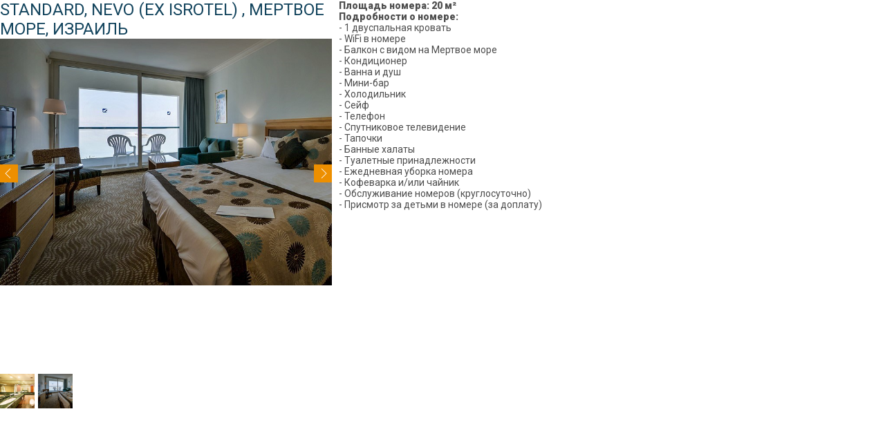

--- FILE ---
content_type: text/html; charset=UTF-8
request_url: https://2deadsea.com/hotels/rooms/20
body_size: 1487
content:
<!DOCTYPE html>
<html>
  <head>
	<!-- Global Site Tag (gtag.js) - Google Analytics -->
	<script async src="https://www.googletagmanager.com/gtag/js?id=UA-106567729-1"></script>
	<script>
	  window.dataLayer = window.dataLayer || [];
	  function gtag(){dataLayer.push(arguments)};
	  gtag('js', new Date());

	  gtag('config', 'UA-106567729-1');
	</script>
	<meta charset="utf-8">
	<meta name="viewport" content="width=device-width, initial-scale=1, maximum-scale=1, user-scalable=0">
	<title>standard, Nevo (ex Isrotel) , Мертвое море, Израиль</title>
	<meta name="description" content="standard, Nevo (ex Isrotel) , Мертвое море, Израиль" />
	<meta name="yandex-verification" content="f800f057f49fc49a" />
	<link href="https://fonts.googleapis.com/css?family=Roboto" rel="stylesheet">
    <link href="https://fonts.googleapis.com/css?family=Roboto:100" rel="stylesheet">
    <link href="https://fonts.googleapis.com/css?family=Roboto:900" rel="stylesheet">
    <link href="https://fonts.googleapis.com/css?family=Roboto:900" rel="stylesheet">
    <link href="https://fonts.googleapis.com/css?family=Roboto:900" rel="stylesheet">
	<link href="/css/style.css" rel="stylesheet" />
	<link href="/css/editor.css" rel="stylesheet" />
	<link href="/include/jqueryui/jquery-ui.min.css" rel="stylesheet">
	<script src="/include/jquery-3.2.1.min.js"></script>
	<script src="/include/jqueryui/jquery-ui.min.js"></script>
	<script async src="https://lpt-crm.online/code/new/72342"></script>
  </head>
  <body >
	<div style="width:480px; float:left; margin: 0 10px 10px 0;">
  <h1>standard, Nevo (ex Isrotel) , Мертвое море, Израиль</h1>
  <div style="width:480px; height:480px; overflow:hidden;">
    <img src="https://www.2deadsea.com/uploads/rooms/photos/20/ISROTEL_STANDART2.jpg" id="rimg" style="width:480px;" alt="standard, Nevo (ex Isrotel) , Мертвое море, Израиль" /><img src="/images/left.png" style="position:relative; top:-175px; cursor:pointer;" id="rhl" alt="" /><img src="/images/right.png" style="position:relative; top:-175px; left:428px; cursor:pointer;"  id="rhr" alt="" /> 
  </div>
  <div style="margin-top:5px;">
    <!---->
    <div style="float:left; margin-right:5px; width:50px; height:50px; overflow:hidden;">    
	  <img src="/uploads/rooms/photos/20/ISROTEL_STANDART1.jpg" onclick="$('#rimg').attr('src', $(this).attr('src'));" style="height:50px; cursor:pointer;" id="rthumb1" alt="" />
	</div>
    <!---->
    <div style="float:left; margin-right:5px; width:50px; height:50px; overflow:hidden;">    
	  <img src="/uploads/rooms/photos/20/ISROTEL_STANDART2.jpg" onclick="$('#rimg').attr('src', $(this).attr('src'));" style="height:50px; cursor:pointer;" id="rthumb2" alt="" />
	</div>
    <!---->
  </div>
  <script>
    var rct = 1;
    var rtt = 2
    $('#rhr').click(function() {
      rct++;
      if (rct > rtt) rct = 1;
      $('#rimg').attr('src', $('#rthumb' + rct).attr('src'));
    });
	$('#rhl').click(function() {
      rct--;
      if (rct < 1) rct = rtt;
      $('#rimg').attr('src', $('#rthumb' + rct).attr('src'));
    });
  </script>
</div>
<p><strong>Площадь номера: 20 м&sup2;</strong><br /><strong>Подробности о номере:</strong><br />- 1 двуспальная кровать<br />- WiFi в номере<br />- Балкон с видом на Мертвое море<br />- Кондиционер<br />- Ванна и душ<br />- Мини-бар<br />- Холодильник<br />- Сейф<br />- Телефон<br />- Спутниковое телевидение<br />- Тапочки<br />- Банные халаты<br />- Туалетные принадлежности<br />- Ежедневная уборка номера<br />- Кофеварка и/или чайник<br />- Обслуживание номеров (круглосуточно)<br />- Присмотр за детьми в номере (за доплату)</p>
  </body>
</html>

--- FILE ---
content_type: text/css
request_url: https://2deadsea.com/css/style.css
body_size: 2975
content:
* {
	padding:0px;
	margin:0px;
	border:0px;
	text-align:left;
	vertical-align:top;
	font-family:'Roboto', sans-serif;
	text-decoration:none;
	line-height:1.2;
}

body {
	background-color:#fff;
	font-size:14px;
	color:#4d4d4d;
}

ul.bottom_menu {
	list-style:none;
}
ul.bottom_menu li {
	list-style:none;
	margin-top:15px;
}
ul.bottom_menu li a {
	color:#ed8f00;
}

div.copy {
	float:left;
	margin-top:25px;
	font-size:12px;
	color:#707C8B;
}
div.copy span, div.copy a {
	font-size:11px;
	color:#707C8B;
}

div.pay_systems {
	float:right;
	margin-top:25px;
	color:#f4f4f4;
}
.uc {
	text-transform:uppercase;
}
.clear, .cb {
	clear:both;
}
.bs {
	box-shadow:0 4px 8px 0 rgba(0, 0, 0, 0.2), 0 6px 20px 0 rgba(0, 0, 0, 0.19);
}

.form {
	font-size:1.1em; 
	margin:1px; 
	padding:10px; 
	width:250px;
	border:1px #ffffff solid;
}

.hn {
	font-size:16px; 
	color:#0c3855; 
	border-bottom:2px; 
	border-bottom-style:dashed; 
	border-bottom-color:#0c3855;
}
.hn:hover {
	border-bottom-color:#ffffff;
}

.va {
	font-weight:bold; 
	color:#ed8f00; 
	border-bottom:2px; 
	border-bottom-style:dashed; 
	border-bottom-color:#ed8f00;
}
.va:hover {
	border-bottom-color:#ffffff;
}

.tabs {
	font-weight:bold; 
	text-decoration:underline; 
	text-decoration-style:dotted; 
	color:#0c3855;
}
.tabs:hover {
	text-decoration:none;
}

.more {
	text-decoration:underline; 
	text-decoration-style:dotted; 
	color:#1abcc1;
}
.more:hover {
	text-decoration:none; 
}

::-webkit-input-placeholder { /* Chrome/Opera/Safari */
  color:#888888;
  font-style:italic;
}
:-ms-input-placeholder { /* IE 10+ */
  color:#888888;
  font-style:italic;
}


div.content {
	width:1178px; 
	margin:0 auto;
	overflow:hidden;
}

ul.menu {
    list-style-type:none;
    margin:0;
    padding:0;
    overflow:hidden;
    background-color:#1bacb4;
}
ul.menu li {
    float:left;
}
ul.menu li a {
    display:block;
    text-align:center;
    padding:10px 50px;
    font-size:16px; 
	font-weight:bold; 
	color:#ffffff;
	text-transform:uppercase;
}
ul.menu li a:hover, ul.menu li a.active { 
    background-color:#226edd;
}

div.tagline 
{
	height:431px;
}

a.logo {float:left;}

form.search {float:left; margin-top:6px; margin-left:15px;}
form.search input.word {width:250px; height:32px; padding-left:20px;}

a.ordercall {float:left; margin-top:6px; margin-left:15px; padding:6px 35px 7px 35px; border:2px #ed8f00 solid; color:#ffffff; background:#ed8f00; font-weight:bold; text-transform:uppercase;}

div.phone {float:left; margin-left:15px;}
div.phone img {float:left; margin-top:10px;}
div.phone span {float:left; margin-top:2px; margin-left:5px; font-size:16px; color:#ffffff; }

div.aboutus {float:left; margin-top:5px; margin-left:15px;}
div.aboutus img {float:left;}
div.aboutus a {float:left; margin-top:4px; margin-left:5px; font-size:20px; color:#ffffff; text-transform:uppercase;}

a.s_phone {display:none;}
a.s_aboutus {display:none;}

form.hotel_search {background-color:#226edd; padding:15px;}
form.hotel_search .c1 {width:250px; float:left;}
form.hotel_search .c2 {width:150px; float:left; margin-left:25px;}
form.hotel_search .c3 {width:100px; float:left; margin-left:25px;}
form.hotel_search .c4 {width:150px; float:left; margin-left:25px;}
form.hotel_search .c5 {width:100px; float:left; margin-left:25px;}
form.hotel_search .c6 {float:left; margin-top:33px; margin-left:10px;}
form.hotel_search .c7 {width:100px; float:left; margin-left:10px;}
form.hotel_search .c8 {float:left; margin-top:21px;  margin-left:25px; padding:6px 35px 7px 35px; border:2px #ed8f00 solid; font-weight:bold; text-transform:uppercase;}
form.hotel_search .c9 {font-weight:bold; color:#63e0e5; margin-top:10px; cursor:pointer; text-transform:uppercase;}
form.hotel_search #addopt {display:none; margin-top:10px;}
form.hotel_search #addopt .optdiv {float:left; width:200px; height:50px; border:1px solid #28aac6; margin-left:15px; cursor:pointer;}
form.hotel_search #addopt .optdiv img {float:left; margin-top:13px; margin-left:15px;}
form.hotel_search #addopt .optdiv span {float:left; margin-top:15px; margin-left:10px; font-size:16px; color:#ffffff; text-transform:uppercase;}
form.hotel_search #addopt .first {margin-left:0;}
form.hotel_search span {font-weight:bold; color:#ffffff; text-transform:uppercase;}
div.bau1 {float:left; width:100%;}
div.bau2 {float:left; width:100%; margin-top:25px;}
div.bau2 div.item {float:left; width:45%; padding-right:4%; margin-bottom:10px}
div.bau2 div.item {float:left; width:45%; padding-right:4%; margin-bottom:10px}
div.bau2 div.item strong {text-transform:uppercase;}
div.bau3 div.l {float:left; width:500px; padding-left:40px; border-left:2px solid #fff; margin-top:50px;}
div.bau3 div.r {float:right;}
div.bau3 div.r div.t {background-image:url('/images/question_phone_ticket.png'); background-repeat:no-repeat; width:602px; height:262px; margin:20px 10px 0 0;}
div.bau3 div.r div.t div.c  {padding:50px 50px 0 145px;} 
div.bau3 div.r div.t div.c strong {text-transform:uppercase;}
div.partners {margin-top:10px;}
div.partners div.item {width:120px; height:120px; border:1px solid #cccccc; text-align:center; margin-bottom:5px; margin-right:5px; float:left; display:flex; align-items:center;}
div.partners div.item img {width:120px;}

.dn {display:none;}

div.bq {width:379px; float:left; margin-top:15px; margin-right:10px;}
div.bq div.q {height:80px; background-color:#35c5ca;}
div.bq div.q img {float:left; margin:15px 0 0 15px;}
div.bq div.q p {float:right; margin:15px 15px 0 0; width:300px; color:#ffffff; font-size:16px;}
div.bq div.a {height:200px; border:1px solid #ebeef3; padding:25px;}

div.lp {float:left; width:880px; background-color:#ffffff; }
div.rp {float:right; width:280px; }

div.hotels div.left {width:880px; float:left;}
div.hotels div.right {float:right; width:280px;}
div.hotels div.item {width:880px; background-color:#ffffff; float:left; margin-bottom:15px;}
div.hotels div.item div.img {width:270px; height:270px; overflow:hidden; float:left;}
div.hotels div.item div.desription {float:right; width:555px; margin:0 10px 0 0;}
div.hotels div.item div.desription a.name {margin-top:15px; float:left;}
div.hotels div.item div.desription div.opt {margin-top:15px; float:right;}
div.hotels div.item div.desription div.stars {margin-top:9px;}
div.hotels div.item div.desription div.text {color:#315064; margin:30px 0 0 0;}
div.hotels div.item div.desription div.price {margin:30px 0 0 0; font-size:16px; color:#153d59; font-weight:bold; float:left;}
div.hotels div.item div.desription img.food1 {margin:35px 0 0 25px; float:left;}
div.hotels div.item div.desription span.food2 {margin:35px 0 0 15px; float:left; color:#315064; font-weight:bold; text-transform:uppercase;}
div.hotels div.item div.desription a.food3 {margin:35px 0 0 15px; float:left; padding:6px 20px 6px 20px; border:2px #ed8f00 solid; font-weight:bold; cursor:pointer; text-transform:uppercase;}
div.hotels div.item div.desription a.all1 {margin-top:39px; float:right;}
div.hotels div.item div.desription img.all2 {margin-top:37px; margin-right:5px; float:right;}

div.hotel div.name h1 {float:left;}
div.hotel div.name img {float:left; margin-top:8px; margin-left:3px;}
div.hotel div.name img.first {margin-left:10px;}

div.hotel div.photos {height:490px;}
div.hotel div.photos div.photo {float:left; margin:8px 0 0 0; width:780px; height:480px; overflow:hidden;}
div.hotel div.photos div.photo img.left {position:relative; top:220px; cursor:pointer;}
div.hotel div.photos div.photo img.right {position:relative; top:220px; left:728px; cursor:pointer;}
div.hotel div.photos div.photo img.img {width:780px; margin-top:-25px;}
div.hotel div.photos div.previews {float:right; margin:8px 0 0 0; width:390px; height:480px; overflow:hidden;}
div.hotel div.photos div.previews div {float:left; margin:0 0 7px 7px; width:90px; height:90px; overflow:hidden;}
div.hotel div.photos div.previews div img {height:90px; cursor:pointer; border:1px solid #ffffff;}
div.hotel div.menu {padding:10px 0 10px 0;}
div.hotel div.menu a {float:left; margin-right:30px;}
div.hotel2 div.c1 {float:left; margin:10px 0 10px 0; width:880px;}
div.hotel2 div.c2 {float:right; margin:10px 0 10px 0; width:280px;}
div.hotel2 div.c3 {float:left; margin:10px 0 10px 0; width:880px;}
div.hotel2 div.c3 div.title h1 {float:left; margin-right:250px;}
div.hotel2 div.c3 div.title img {float:left; margin-top:5px; margin-right:5px;}
div.hotel2 div.c3 div.title span.s1 {float:left; margin-top:6px; margin-right:10px; font-size:16px; font-weight:bold; color:#153d59; text-transform:uppercase;}
div.hotel2 div.c3 div.title span.s2 {float:left; margin-right:10px; margin-top:6px; font-size:16px; font-weight:bold; color:#2ab2b9; text-transform:uppercase;}
div.hotel2 div.c3 div.title span.s3 {float:left; padding:6px 20px 6px 20px;}


div.hotel2 div.c3 div.room {width:880px; background-color:#ffffff; float:left; margin:10px 0 10px 0;}
div.hotel2 div.c3 div.room div.photo {width:200px; height:200px; overflow:hidden; float:left;}
div.hotel2 div.c3 div.room div.photo img.img {height:200px;}
div.hotel2 div.c3 div.room div.photo img.l {position:relative; top:-108px; cursor:pointer;}
div.hotel2 div.c3 div.room div.photo img.r {position:relative; top:-108px; left:148px; cursor:pointer;}
div.hotel2 div.c3 div.room div.descr {float:right; width:625px; margin:0 10px 0 0;}
div.hotel2 div.c3 div.room div.descr a.name {margin-top:5px;}
div.hotel2 div.c3 div.room div.descr div.txt {color:#315064; margin-top:20px;}
div.hotel2 div.c3 div.room div.descr div.ppl {color:#315064; margin-top:20px;}
div.hotel2 div.c3 div.room div.descr div.ppl img.a {margin-right:3px; float:left;}
div.hotel2 div.c3 div.room div.descr div.ppl img.c {margin-top:3px; margin-right:3px; float:left;}
div.hotel2 div.c3 div.room div.descr div.price {margin:30px 0 0 0; font-size:16px; color:#153d59; font-weight:bold; float:left;}
div.hotel2 div.c3 div.room div.descr img.food {margin:35px 0 0 25px; float:left;}
div.hotel2 div.c3 div.room div.descr span.food {margin:35px 0 0 15px; float:left; color:#315064; font-weight:bold;  text-transform:uppercase;}

.btn_ed8f00, .btn_ffffff:hover {color:#ffffff; background:#ed8f00; padding:6px 35px 7px 35px; border:2px #ed8f00 solid; font-weight:bold; text-transform:uppercase; cursor:pointer;}
.btn_ffffff, .btn_ed8f00:hover {color:#ed8f00; background:#ffffff; padding:6px 35px 7px 35px; border:2px #ed8f00 solid; font-weight:bold; text-transform:uppercase; cursor:pointer;}

@media screen and (max-width:719px) {
  a.s_phone {display:block; float:right; margin-top:2px;}
  a.s_aboutus {display:block; float:right; margin-top:2px; margin-right:15px;}
  
  div.content {
	width:320px;
	overflow: auto;
  }
  
  ul.menu {
    overflow:visible;
  }
  ul.menu li 
  {
    float:none;
  }
  
  div.tagline 
  {
	display:none;
  }
  
  form.search {margin-top:10px; margin-left:0;}
  form.search input.word {width:266px;}
  
  a.ordercall {width:100%; margin-top:10px; margin-left:0; padding:6px 0 7px 0; text-align:center;}
  
  div.phone {display:none;}
  
  div.aboutus {display:none;}
  
  form.hotel_search {background-color:#226edd; padding:15px;}
  form.hotel_search .c2 {margin-top:10px; margin-left:0;}
  form.hotel_search .c3 {margin-top:10px; margin-left:15px;}
  form.hotel_search .c4 {margin-top:10px; margin-left:0; margin-right:100px;}
  form.hotel_search .c5 {margin-top:10px; margin-left:0;}
  form.hotel_search .c6 {margin-top:45px; margin-left:10px;}
  form.hotel_search .c7 {margin-top:10px; margin-left:10px;}
  form.hotel_search .c8 {margin-top:10px; margin-left:0;}
  form.hotel_search .c9 {margin-top:10px; margin-left:0;}
  form.hotel_search #addopt .optdiv {margin-top:10px; margin-left:0;}
  form.hotel_search #addopt .first {margin-top:0;}
  
  div.bq {width:100%; float:none; margin-top:15px; margin-right:0;}
  div.bq div.q p {width:250px;}
  
  .dn320 {display:none;}
  
  div.bau1 {float:none; width:100%; margin-top:15px;}
  div.bau2 {float:none; width:100%; margin-top:15px;}
  
  div.lp {width:310px; background-color:#ffffff; float:none;}
  div.rp {width:100%; float:none; margin-top:10px;}
  
  div.hotels div.left {width:320px; float:none;}
  div.hotels div.right {float:none; width:320px;}
  div.hotels div.item {width:280px; background-color:#ffffff; float:none; margin-bottom:15px;}
  div.hotels div.item div.img {width:270px; height:270px; overflow:hidden; float:none;}
  div.hotels div.item div.desription {float:none; width:270px; margin:0;}
  div.hotels div.item div.desription a.name {margin-top:15px; float:none;}
  div.hotels div.item div.desription div.opt {margin-top:5px; float:none;}
  div.hotels div.item div.desription div.stars {margin-top:5px;}
  div.hotels div.item div.desription div.text {color:#315064; margin-top:10px;}
  div.hotels div.item div.desription div.price {margin-top:10px; margin-right:50px; float:none;}
  div.hotels div.item div.desription img.food1 {margin-top:10px; margin-left:0; float:left;}
  div.hotels div.item div.desription span.food2 {margin-top:10px; margin-left:5px; margin-right:50px; float:left;}
  div.hotels div.item div.desription a.food3 {margin-top:10px;  margin-left:0;}
  div.hotels div.item div.desription a.all1 {margin-top:12px; } 
  div.hotels div.item div.desription img.all2 {margin-top:10px;} 
  
  div.hotel div.name h1.h1 {float:none;}
  div.hotel div.name img {margin-top:5px;}
  div.hotel div.name img.first {margin-left:0;}
  
  div.hotel div.photos div.photo {float:none; width:320px; height:320px; overflow:hidden;}
  div.hotel div.photos div.photo img.left {position:relative; top:120px; cursor:pointer;}
  div.hotel div.photos div.photo img.right {position:relative; top:120px; left:268px; cursor:pointer;}
  div.hotel div.photos div.photo img.img {height:320px; margin-top:-25px;}
  div.hotel div.photos div.previews {float:none; width:325px; height:auto; overflow:visible ;}
  div.hotel div.photos div.previews div {float:left; margin:0 5px 5px 0; width:75px; height:75px; overflow:hidden;}
  div.hotel div.photos div.previews div img {height:90px; cursor:pointer; border:1px solid #ffffff;}
  
  div.hotel div.menu a {margin-right:5px;}
  
  div.hotel2 div.c1 {float:none; width:auto;}
  div.hotel2 div.c2 {display:none;}
  div.hotel2 div.c3 {float:none; width:auto;}
  div.hotel2 div.c3 div.title h1 {float:none;}
  div.hotel2 div.c3 div.title img {float:left; margin-top:5px; margin-right:5px;}
  div.hotel2 div.c3 div.title span.s1 {float:left; margin-top:6px; margin-right:10px; font-size:16px; font-weight:bold; color:#153d59; text-transform:uppercase;}
  div.hotel2 div.c3 div.title span.s2 {float:left; margin-right:10px; margin-top:6px; font-size:16px; font-weight:bold; color:#2ab2b9; text-transform:uppercase;}
  div.hotel2 div.c3 div.title span.s3 {float:left; padding:6px 20px 6px 20px; border:2px #ed8f00 solid; color:#ed8f00; background:#ffffff; font-weight:bold; cursor:pointer; text-transform:uppercase;}
  
  div.hotel2 div.c3 div.room {width:310px; float:none; margin:10px 0 10px 0;}
  div.hotel2 div.c3 div.room div.photo {width:300px; height:300px; float:none;}
  div.hotel2 div.c3 div.room div.photo img.img {height:300px;}
  div.hotel2 div.c3 div.room div.photo img.l {position:relative; top:-148px; cursor:pointer;}
  div.hotel2 div.c3 div.room div.photo img.r {position:relative; top:-148px; left:248px; cursor:pointer;}
  div.hotel2 div.c3 div.room div.descr {float:none; width:300px; margin-right:0;}
  div.hotel2 div.c3 div.room div.descr a.name {margin-top:20px;}
  div.hotel2 div.c3 div.room div.descr div.txt {color:#315064; margin-top:10px;}
  div.hotel2 div.c3 div.room div.descr div.ppl {color:#315064; margin-top:10px;}
  div.hotel2 div.c3 div.room div.descr div.price {margin-top:10px; float:left; margin-right:100px;}
  div.hotel2 div.c3 div.room div.descr img.food {margin:10px 0 0 0; float:left;}
  div.hotel2 div.c3 div.room div.descr span.food {margin:10px 0 0 15px; float:left;}
}

#top {bottom:20px; cursor:pointer; display:block; width:32px; height:32px; position:fixed; right:115px; opacity:.7; background-image:url(/images/arrow-up.png);}
#top:hover {opacity:.8; background-image:url(/images/arrow-up-hover.png); background-repeat:no-repeat; bottom:20px; cursor:pointer; display:block; position:fixed; right:115px;}
@media (max-width:600px) {
  #top {bottom:20px; cursor:pointer; display:block; width:32px; height:32px; position:fixed; right:35px; opacity:.7; background-image:url(/images/arrow-up.png);}
  #top:hover {opacity:.8; background-image:url(/images/arrow-up-hover.png); background-repeat:no-repeat; bottom:20px; cursor:pointer; display:block; position:fixed; right:35px;}
}

--- FILE ---
content_type: text/css
request_url: https://2deadsea.com/css/editor.css
body_size: 382
content:
h1 {
	font-size:24px; 
	font-weight:normal; 
	color:#14455e;
	text-transform:uppercase;
}

h2 {
	font-size:20px; 
	font-weight:normal; 
	color:#14455e;
	text-transform:uppercase;
}

h3 {
  font-size:18px; 
  font-weight:normal; 
  color:#14455e;
  text-transform:uppercase;
}

table.tbl {
  border-spacing:0;
  border-collapse:collapse;
}

table.tbl td, table.tbl th {
  padding:3px;
  vertical-align:middle;
}

table.tbl  tr:nth-child(1) {  
  background-color:#1ABCC1;
  color:#ffffff;
  text-align:center;
}

table.tbl  tr:nth-child(2n + 2) {  
  background-color:#F0F3F8;
}

.btn1, .btn2:hover  {
	padding:6px 35px 7px 35px; 
	border:2px #ed8f00 solid; 
	color:#ffffff; 
	background:#ed8f00; 
	font-weight:bold;
	text-transform:uppercase;
	float:left;
	clear:both;
}

.btn2, .btn1:hover {
	padding:6px 35px 7px 35px; 
	border:2px #ed8f00 solid; 
	color:#ed8f00; 
	background:#ffffff; 
	font-weight:bold;
	text-transform:uppercase;
	float:left;
	clear:both;
}

.link {
	font-weight:bold;
	color: #1abcc1;
}